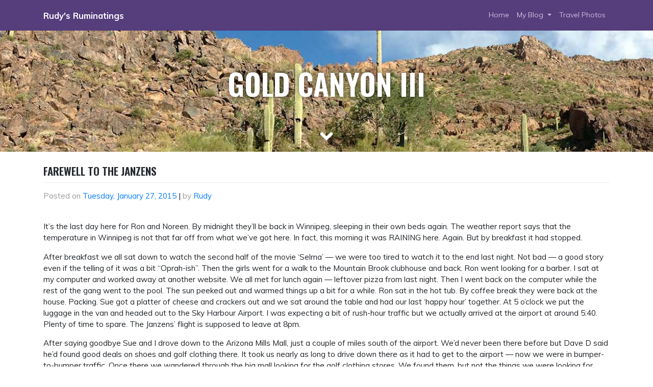

--- FILE ---
content_type: text/html; charset=UTF-8
request_url: https://nikkel.ca/farewell-janzens/
body_size: 13888
content:
<!DOCTYPE html>
<html lang="en-US">
<head>
<!--     <meta charset="UTF-8"> -->
    <meta http-equiv="Content-Type" content="text/html; charset=utf-8">
    <meta name="viewport" content="width=device-width, initial-scale=1">
<!--     <meta http-equiv="X-UA-Compatible" content="IE=edge"> -->
    <link rel="profile" href="http://gmpg.org/xfn/11">
    <link rel="pingback" href="https://nikkel.ca/xmlrpc.php">
	    <link rel="apple-touch-icon" sizes="57x57" href="https://nikkel.ca/wp-content/themes/nikkel-bootstrap-2018/inc/assets/favicons/apple-icon-57x57.png">
	<link rel="apple-touch-icon" sizes="60x60" href="https://nikkel.ca/wp-content/themes/nikkel-bootstrap-2018/inc/assets/favicons/apple-icon-60x60.png">
	<link rel="apple-touch-icon" sizes="72x72" href="https://nikkel.ca/wp-content/themes/nikkel-bootstrap-2018/inc/assets/favicons/apple-icon-72x72.png">
	<link rel="apple-touch-icon" sizes="76x76" href="https://nikkel.ca/wp-content/themes/nikkel-bootstrap-2018/inc/assets/favicons/apple-icon-76x76.png">
	<link rel="apple-touch-icon" sizes="114x114" href="https://nikkel.ca/wp-content/themes/nikkel-bootstrap-2018/inc/assets/favicons/apple-icon-114x114.png">
	<link rel="apple-touch-icon" sizes="120x120" href="https://nikkel.ca/wp-content/themes/nikkel-bootstrap-2018/inc/assets/favicons/apple-icon-120x120.png">
	<link rel="apple-touch-icon" sizes="144x144" href="https://nikkel.ca/wp-content/themes/nikkel-bootstrap-2018/inc/assets/favicons/apple-icon-144x144.png">
	<link rel="apple-touch-icon" sizes="152x152" href="https://nikkel.ca/wp-content/themes/nikkel-bootstrap-2018/inc/assets/favicons/apple-icon-152x152.png">
	<link rel="apple-touch-icon" sizes="180x180" href="https://nikkel.ca/wp-content/themes/nikkel-bootstrap-2018/inc/assets/favicons/apple-icon-180x180.png">
	<link rel="icon" type="image/png" sizes="192x192"  href="https://nikkel.ca/wp-content/themes/nikkel-bootstrap-2018/inc/assets/favicons/android-icon-192x192.png">
	<link rel="icon" type="image/png" sizes="32x32" href="https://nikkel.ca/wp-content/themes/nikkel-bootstrap-2018/inc/assets/favicons/favicon-32x32.png">
	<link rel="icon" type="image/png" sizes="96x96" href="https://nikkel.ca/wp-content/themes/nikkel-bootstrap-2018/inc/assets/favicons/favicon-96x96.png">
	<link rel="icon" type="image/png" sizes="16x16" href="https://nikkel.ca/wp-content/themes/nikkel-bootstrap-2018/inc/assets/favicons/favicon-16x16.png">
	<link rel="manifest" href="https://nikkel.ca/wp-content/themes/nikkel-bootstrap-2018/inc/assets/favicons/manifest.json">
	<link rel="icon" href="https://nikkel.ca/wp-content/themes/nikkel-bootstrap-2018/favicon.png">
	<!--[if IE]>
		<link rel="shortcut icon" href="https://nikkel.ca/wp-content/themes/nikkel-bootstrap-2018/favicon.ico">
	<![endif]-->
	<meta name="msapplication-TileColor" content="#f01d4f">
    <meta name="msapplication-TileImage" content="https://nikkel.ca/wp-content/themes/nikkel-bootstrap-2018/inc/assets/favicons/ms-icon-144x144.png">
<meta name='robots' content='index, follow, max-image-preview:large, max-snippet:-1, max-video-preview:-1' />

	<!-- This site is optimized with the Yoast SEO plugin v26.8 - https://yoast.com/product/yoast-seo-wordpress/ -->
	<title>Farewell to the Janzens - Rudy&#039;s Ruminatings</title>
	<link rel="canonical" href="https://nikkel.ca/farewell-janzens/" />
	<meta property="og:locale" content="en_US" />
	<meta property="og:type" content="article" />
	<meta property="og:title" content="Farewell to the Janzens - Rudy&#039;s Ruminatings" />
	<meta property="og:description" content="It&#8217;s the last day here for Ron and Noreen. By midnight they&#8217;ll be back in Winnipeg, sleeping in their own beds again. The weather report says that the temperature in Winnipeg is not that far off from what we&#8217;ve got here. In fact, this morning it was RAINING here. Again. But by breakfast it had stopped. After [&hellip;]" />
	<meta property="og:url" content="https://nikkel.ca/farewell-janzens/" />
	<meta property="og:site_name" content="Rudy&#039;s Ruminatings" />
	<meta property="article:published_time" content="2015-01-28T05:48:19+00:00" />
	<meta property="article:modified_time" content="2015-01-28T15:14:33+00:00" />
	<meta name="author" content="Rudy" />
	<meta name="twitter:label1" content="Written by" />
	<meta name="twitter:data1" content="Rudy" />
	<meta name="twitter:label2" content="Est. reading time" />
	<meta name="twitter:data2" content="2 minutes" />
	<script data-jetpack-boost="ignore" type="application/ld+json" class="yoast-schema-graph">{"@context":"https://schema.org","@graph":[{"@type":"Article","@id":"https://nikkel.ca/farewell-janzens/#article","isPartOf":{"@id":"https://nikkel.ca/farewell-janzens/"},"author":{"name":"Rudy","@id":"https://nikkel.ca/#/schema/person/e83c14a966ec2a61e4be3e39341efd43"},"headline":"Farewell to the Janzens","datePublished":"2015-01-28T05:48:19+00:00","dateModified":"2015-01-28T15:14:33+00:00","mainEntityOfPage":{"@id":"https://nikkel.ca/farewell-janzens/"},"wordCount":456,"articleSection":["Gold Canyon III"],"inLanguage":"en-US"},{"@type":"WebPage","@id":"https://nikkel.ca/farewell-janzens/","url":"https://nikkel.ca/farewell-janzens/","name":"Farewell to the Janzens - Rudy&#039;s Ruminatings","isPartOf":{"@id":"https://nikkel.ca/#website"},"datePublished":"2015-01-28T05:48:19+00:00","dateModified":"2015-01-28T15:14:33+00:00","author":{"@id":"https://nikkel.ca/#/schema/person/e83c14a966ec2a61e4be3e39341efd43"},"breadcrumb":{"@id":"https://nikkel.ca/farewell-janzens/#breadcrumb"},"inLanguage":"en-US","potentialAction":[{"@type":"ReadAction","target":["https://nikkel.ca/farewell-janzens/"]}]},{"@type":"BreadcrumbList","@id":"https://nikkel.ca/farewell-janzens/#breadcrumb","itemListElement":[{"@type":"ListItem","position":1,"name":"Home","item":"https://nikkel.ca/"},{"@type":"ListItem","position":2,"name":"My Blog","item":"https://nikkel.ca/my-blog/"},{"@type":"ListItem","position":3,"name":"Farewell to the Janzens"}]},{"@type":"WebSite","@id":"https://nikkel.ca/#website","url":"https://nikkel.ca/","name":"Rudy&#039;s Ruminatings","description":"A Rag-tag Collection of Ramblings","potentialAction":[{"@type":"SearchAction","target":{"@type":"EntryPoint","urlTemplate":"https://nikkel.ca/?s={search_term_string}"},"query-input":{"@type":"PropertyValueSpecification","valueRequired":true,"valueName":"search_term_string"}}],"inLanguage":"en-US"},{"@type":"Person","@id":"https://nikkel.ca/#/schema/person/e83c14a966ec2a61e4be3e39341efd43","name":"Rudy","image":{"@type":"ImageObject","inLanguage":"en-US","@id":"https://nikkel.ca/#/schema/person/image/","url":"https://secure.gravatar.com/avatar/9b818a1f7400d8f605efd0e20975a3dfc5cc229039f9cb74214344969636f941?s=96&d=mm&r=g","contentUrl":"https://secure.gravatar.com/avatar/9b818a1f7400d8f605efd0e20975a3dfc5cc229039f9cb74214344969636f941?s=96&d=mm&r=g","caption":"Rudy"},"description":"Retired. Content. Living the good life. Listening to music. Watching movies. Computing. Golfing. Cycling. Mowing the lawn. Planning my next adventure.","sameAs":["https://nikkel.ca"],"url":"https://nikkel.ca/author/rudy/"}]}</script>
	<!-- / Yoast SEO plugin. -->


<link rel='dns-prefetch' href='//stats.wp.com' />
<link rel='dns-prefetch' href='//netdna.bootstrapcdn.com' />
<link rel='dns-prefetch' href='//fonts.googleapis.com' />
<link rel='preconnect' href='//i0.wp.com' />
<link rel='preconnect' href='//c0.wp.com' />
<link rel="alternate" type="application/rss+xml" title="Rudy&#039;s Ruminatings &raquo; Feed" href="https://nikkel.ca/feed/" />
<link rel="alternate" type="application/rss+xml" title="Rudy&#039;s Ruminatings &raquo; Comments Feed" href="https://nikkel.ca/comments/feed/" />
<link rel="alternate" title="oEmbed (JSON)" type="application/json+oembed" href="https://nikkel.ca/wp-json/oembed/1.0/embed?url=https%3A%2F%2Fnikkel.ca%2Ffarewell-janzens%2F" />
<link rel="alternate" title="oEmbed (XML)" type="text/xml+oembed" href="https://nikkel.ca/wp-json/oembed/1.0/embed?url=https%3A%2F%2Fnikkel.ca%2Ffarewell-janzens%2F&#038;format=xml" />
<link rel='stylesheet' id='all-css-2baab9a1e1668aa02b302010f6b00376' href='https://nikkel.ca/wp-content/boost-cache/static/04dc18d154.min.css' type='text/css' media='all' />
<link rel='stylesheet' id='screen-css-e8988b6c9e6a2f79b365744f51453a31' href='https://nikkel.ca/wp-content/boost-cache/static/03dc25cd16.min.css' type='text/css' media='screen' />
<style id='wp-img-auto-sizes-contain-inline-css'>
img:is([sizes=auto i],[sizes^="auto," i]){contain-intrinsic-size:3000px 1500px}
/*# sourceURL=wp-img-auto-sizes-contain-inline-css */
</style>
<style id='wp-emoji-styles-inline-css'>

	img.wp-smiley, img.emoji {
		display: inline !important;
		border: none !important;
		box-shadow: none !important;
		height: 1em !important;
		width: 1em !important;
		margin: 0 0.07em !important;
		vertical-align: -0.1em !important;
		background: none !important;
		padding: 0 !important;
	}
/*# sourceURL=wp-emoji-styles-inline-css */
</style>
<style id='wp-block-library-inline-css'>
:root{--wp-block-synced-color:#7a00df;--wp-block-synced-color--rgb:122,0,223;--wp-bound-block-color:var(--wp-block-synced-color);--wp-editor-canvas-background:#ddd;--wp-admin-theme-color:#007cba;--wp-admin-theme-color--rgb:0,124,186;--wp-admin-theme-color-darker-10:#006ba1;--wp-admin-theme-color-darker-10--rgb:0,107,160.5;--wp-admin-theme-color-darker-20:#005a87;--wp-admin-theme-color-darker-20--rgb:0,90,135;--wp-admin-border-width-focus:2px}@media (min-resolution:192dpi){:root{--wp-admin-border-width-focus:1.5px}}.wp-element-button{cursor:pointer}:root .has-very-light-gray-background-color{background-color:#eee}:root .has-very-dark-gray-background-color{background-color:#313131}:root .has-very-light-gray-color{color:#eee}:root .has-very-dark-gray-color{color:#313131}:root .has-vivid-green-cyan-to-vivid-cyan-blue-gradient-background{background:linear-gradient(135deg,#00d084,#0693e3)}:root .has-purple-crush-gradient-background{background:linear-gradient(135deg,#34e2e4,#4721fb 50%,#ab1dfe)}:root .has-hazy-dawn-gradient-background{background:linear-gradient(135deg,#faaca8,#dad0ec)}:root .has-subdued-olive-gradient-background{background:linear-gradient(135deg,#fafae1,#67a671)}:root .has-atomic-cream-gradient-background{background:linear-gradient(135deg,#fdd79a,#004a59)}:root .has-nightshade-gradient-background{background:linear-gradient(135deg,#330968,#31cdcf)}:root .has-midnight-gradient-background{background:linear-gradient(135deg,#020381,#2874fc)}:root{--wp--preset--font-size--normal:16px;--wp--preset--font-size--huge:42px}.has-regular-font-size{font-size:1em}.has-larger-font-size{font-size:2.625em}.has-normal-font-size{font-size:var(--wp--preset--font-size--normal)}.has-huge-font-size{font-size:var(--wp--preset--font-size--huge)}.has-text-align-center{text-align:center}.has-text-align-left{text-align:left}.has-text-align-right{text-align:right}.has-fit-text{white-space:nowrap!important}#end-resizable-editor-section{display:none}.aligncenter{clear:both}.items-justified-left{justify-content:flex-start}.items-justified-center{justify-content:center}.items-justified-right{justify-content:flex-end}.items-justified-space-between{justify-content:space-between}.screen-reader-text{border:0;clip-path:inset(50%);height:1px;margin:-1px;overflow:hidden;padding:0;position:absolute;width:1px;word-wrap:normal!important}.screen-reader-text:focus{background-color:#ddd;clip-path:none;color:#444;display:block;font-size:1em;height:auto;left:5px;line-height:normal;padding:15px 23px 14px;text-decoration:none;top:5px;width:auto;z-index:100000}html :where(.has-border-color){border-style:solid}html :where([style*=border-top-color]){border-top-style:solid}html :where([style*=border-right-color]){border-right-style:solid}html :where([style*=border-bottom-color]){border-bottom-style:solid}html :where([style*=border-left-color]){border-left-style:solid}html :where([style*=border-width]){border-style:solid}html :where([style*=border-top-width]){border-top-style:solid}html :where([style*=border-right-width]){border-right-style:solid}html :where([style*=border-bottom-width]){border-bottom-style:solid}html :where([style*=border-left-width]){border-left-style:solid}html :where(img[class*=wp-image-]){height:auto;max-width:100%}:where(figure){margin:0 0 1em}html :where(.is-position-sticky){--wp-admin--admin-bar--position-offset:var(--wp-admin--admin-bar--height,0px)}@media screen and (max-width:600px){html :where(.is-position-sticky){--wp-admin--admin-bar--position-offset:0px}}

/*# sourceURL=wp-block-library-inline-css */
</style><style id='global-styles-inline-css'>
:root{--wp--preset--aspect-ratio--square: 1;--wp--preset--aspect-ratio--4-3: 4/3;--wp--preset--aspect-ratio--3-4: 3/4;--wp--preset--aspect-ratio--3-2: 3/2;--wp--preset--aspect-ratio--2-3: 2/3;--wp--preset--aspect-ratio--16-9: 16/9;--wp--preset--aspect-ratio--9-16: 9/16;--wp--preset--color--black: #000000;--wp--preset--color--cyan-bluish-gray: #abb8c3;--wp--preset--color--white: #ffffff;--wp--preset--color--pale-pink: #f78da7;--wp--preset--color--vivid-red: #cf2e2e;--wp--preset--color--luminous-vivid-orange: #ff6900;--wp--preset--color--luminous-vivid-amber: #fcb900;--wp--preset--color--light-green-cyan: #7bdcb5;--wp--preset--color--vivid-green-cyan: #00d084;--wp--preset--color--pale-cyan-blue: #8ed1fc;--wp--preset--color--vivid-cyan-blue: #0693e3;--wp--preset--color--vivid-purple: #9b51e0;--wp--preset--gradient--vivid-cyan-blue-to-vivid-purple: linear-gradient(135deg,rgb(6,147,227) 0%,rgb(155,81,224) 100%);--wp--preset--gradient--light-green-cyan-to-vivid-green-cyan: linear-gradient(135deg,rgb(122,220,180) 0%,rgb(0,208,130) 100%);--wp--preset--gradient--luminous-vivid-amber-to-luminous-vivid-orange: linear-gradient(135deg,rgb(252,185,0) 0%,rgb(255,105,0) 100%);--wp--preset--gradient--luminous-vivid-orange-to-vivid-red: linear-gradient(135deg,rgb(255,105,0) 0%,rgb(207,46,46) 100%);--wp--preset--gradient--very-light-gray-to-cyan-bluish-gray: linear-gradient(135deg,rgb(238,238,238) 0%,rgb(169,184,195) 100%);--wp--preset--gradient--cool-to-warm-spectrum: linear-gradient(135deg,rgb(74,234,220) 0%,rgb(151,120,209) 20%,rgb(207,42,186) 40%,rgb(238,44,130) 60%,rgb(251,105,98) 80%,rgb(254,248,76) 100%);--wp--preset--gradient--blush-light-purple: linear-gradient(135deg,rgb(255,206,236) 0%,rgb(152,150,240) 100%);--wp--preset--gradient--blush-bordeaux: linear-gradient(135deg,rgb(254,205,165) 0%,rgb(254,45,45) 50%,rgb(107,0,62) 100%);--wp--preset--gradient--luminous-dusk: linear-gradient(135deg,rgb(255,203,112) 0%,rgb(199,81,192) 50%,rgb(65,88,208) 100%);--wp--preset--gradient--pale-ocean: linear-gradient(135deg,rgb(255,245,203) 0%,rgb(182,227,212) 50%,rgb(51,167,181) 100%);--wp--preset--gradient--electric-grass: linear-gradient(135deg,rgb(202,248,128) 0%,rgb(113,206,126) 100%);--wp--preset--gradient--midnight: linear-gradient(135deg,rgb(2,3,129) 0%,rgb(40,116,252) 100%);--wp--preset--font-size--small: 13px;--wp--preset--font-size--medium: 20px;--wp--preset--font-size--large: 36px;--wp--preset--font-size--x-large: 42px;--wp--preset--spacing--20: 0.44rem;--wp--preset--spacing--30: 0.67rem;--wp--preset--spacing--40: 1rem;--wp--preset--spacing--50: 1.5rem;--wp--preset--spacing--60: 2.25rem;--wp--preset--spacing--70: 3.38rem;--wp--preset--spacing--80: 5.06rem;--wp--preset--shadow--natural: 6px 6px 9px rgba(0, 0, 0, 0.2);--wp--preset--shadow--deep: 12px 12px 50px rgba(0, 0, 0, 0.4);--wp--preset--shadow--sharp: 6px 6px 0px rgba(0, 0, 0, 0.2);--wp--preset--shadow--outlined: 6px 6px 0px -3px rgb(255, 255, 255), 6px 6px rgb(0, 0, 0);--wp--preset--shadow--crisp: 6px 6px 0px rgb(0, 0, 0);}:where(.is-layout-flex){gap: 0.5em;}:where(.is-layout-grid){gap: 0.5em;}body .is-layout-flex{display: flex;}.is-layout-flex{flex-wrap: wrap;align-items: center;}.is-layout-flex > :is(*, div){margin: 0;}body .is-layout-grid{display: grid;}.is-layout-grid > :is(*, div){margin: 0;}:where(.wp-block-columns.is-layout-flex){gap: 2em;}:where(.wp-block-columns.is-layout-grid){gap: 2em;}:where(.wp-block-post-template.is-layout-flex){gap: 1.25em;}:where(.wp-block-post-template.is-layout-grid){gap: 1.25em;}.has-black-color{color: var(--wp--preset--color--black) !important;}.has-cyan-bluish-gray-color{color: var(--wp--preset--color--cyan-bluish-gray) !important;}.has-white-color{color: var(--wp--preset--color--white) !important;}.has-pale-pink-color{color: var(--wp--preset--color--pale-pink) !important;}.has-vivid-red-color{color: var(--wp--preset--color--vivid-red) !important;}.has-luminous-vivid-orange-color{color: var(--wp--preset--color--luminous-vivid-orange) !important;}.has-luminous-vivid-amber-color{color: var(--wp--preset--color--luminous-vivid-amber) !important;}.has-light-green-cyan-color{color: var(--wp--preset--color--light-green-cyan) !important;}.has-vivid-green-cyan-color{color: var(--wp--preset--color--vivid-green-cyan) !important;}.has-pale-cyan-blue-color{color: var(--wp--preset--color--pale-cyan-blue) !important;}.has-vivid-cyan-blue-color{color: var(--wp--preset--color--vivid-cyan-blue) !important;}.has-vivid-purple-color{color: var(--wp--preset--color--vivid-purple) !important;}.has-black-background-color{background-color: var(--wp--preset--color--black) !important;}.has-cyan-bluish-gray-background-color{background-color: var(--wp--preset--color--cyan-bluish-gray) !important;}.has-white-background-color{background-color: var(--wp--preset--color--white) !important;}.has-pale-pink-background-color{background-color: var(--wp--preset--color--pale-pink) !important;}.has-vivid-red-background-color{background-color: var(--wp--preset--color--vivid-red) !important;}.has-luminous-vivid-orange-background-color{background-color: var(--wp--preset--color--luminous-vivid-orange) !important;}.has-luminous-vivid-amber-background-color{background-color: var(--wp--preset--color--luminous-vivid-amber) !important;}.has-light-green-cyan-background-color{background-color: var(--wp--preset--color--light-green-cyan) !important;}.has-vivid-green-cyan-background-color{background-color: var(--wp--preset--color--vivid-green-cyan) !important;}.has-pale-cyan-blue-background-color{background-color: var(--wp--preset--color--pale-cyan-blue) !important;}.has-vivid-cyan-blue-background-color{background-color: var(--wp--preset--color--vivid-cyan-blue) !important;}.has-vivid-purple-background-color{background-color: var(--wp--preset--color--vivid-purple) !important;}.has-black-border-color{border-color: var(--wp--preset--color--black) !important;}.has-cyan-bluish-gray-border-color{border-color: var(--wp--preset--color--cyan-bluish-gray) !important;}.has-white-border-color{border-color: var(--wp--preset--color--white) !important;}.has-pale-pink-border-color{border-color: var(--wp--preset--color--pale-pink) !important;}.has-vivid-red-border-color{border-color: var(--wp--preset--color--vivid-red) !important;}.has-luminous-vivid-orange-border-color{border-color: var(--wp--preset--color--luminous-vivid-orange) !important;}.has-luminous-vivid-amber-border-color{border-color: var(--wp--preset--color--luminous-vivid-amber) !important;}.has-light-green-cyan-border-color{border-color: var(--wp--preset--color--light-green-cyan) !important;}.has-vivid-green-cyan-border-color{border-color: var(--wp--preset--color--vivid-green-cyan) !important;}.has-pale-cyan-blue-border-color{border-color: var(--wp--preset--color--pale-cyan-blue) !important;}.has-vivid-cyan-blue-border-color{border-color: var(--wp--preset--color--vivid-cyan-blue) !important;}.has-vivid-purple-border-color{border-color: var(--wp--preset--color--vivid-purple) !important;}.has-vivid-cyan-blue-to-vivid-purple-gradient-background{background: var(--wp--preset--gradient--vivid-cyan-blue-to-vivid-purple) !important;}.has-light-green-cyan-to-vivid-green-cyan-gradient-background{background: var(--wp--preset--gradient--light-green-cyan-to-vivid-green-cyan) !important;}.has-luminous-vivid-amber-to-luminous-vivid-orange-gradient-background{background: var(--wp--preset--gradient--luminous-vivid-amber-to-luminous-vivid-orange) !important;}.has-luminous-vivid-orange-to-vivid-red-gradient-background{background: var(--wp--preset--gradient--luminous-vivid-orange-to-vivid-red) !important;}.has-very-light-gray-to-cyan-bluish-gray-gradient-background{background: var(--wp--preset--gradient--very-light-gray-to-cyan-bluish-gray) !important;}.has-cool-to-warm-spectrum-gradient-background{background: var(--wp--preset--gradient--cool-to-warm-spectrum) !important;}.has-blush-light-purple-gradient-background{background: var(--wp--preset--gradient--blush-light-purple) !important;}.has-blush-bordeaux-gradient-background{background: var(--wp--preset--gradient--blush-bordeaux) !important;}.has-luminous-dusk-gradient-background{background: var(--wp--preset--gradient--luminous-dusk) !important;}.has-pale-ocean-gradient-background{background: var(--wp--preset--gradient--pale-ocean) !important;}.has-electric-grass-gradient-background{background: var(--wp--preset--gradient--electric-grass) !important;}.has-midnight-gradient-background{background: var(--wp--preset--gradient--midnight) !important;}.has-small-font-size{font-size: var(--wp--preset--font-size--small) !important;}.has-medium-font-size{font-size: var(--wp--preset--font-size--medium) !important;}.has-large-font-size{font-size: var(--wp--preset--font-size--large) !important;}.has-x-large-font-size{font-size: var(--wp--preset--font-size--x-large) !important;}
/*# sourceURL=global-styles-inline-css */
</style>

<style id='classic-theme-styles-inline-css'>
/*! This file is auto-generated */
.wp-block-button__link{color:#fff;background-color:#32373c;border-radius:9999px;box-shadow:none;text-decoration:none;padding:calc(.667em + 2px) calc(1.333em + 2px);font-size:1.125em}.wp-block-file__button{background:#32373c;color:#fff;text-decoration:none}
/*# sourceURL=/wp-includes/css/classic-themes.min.css */
</style>
<link rel='stylesheet' id='font-awesome-css' href='//netdna.bootstrapcdn.com/font-awesome/4.1.0/css/font-awesome.css' media='screen' />
<link rel='stylesheet' id='wp-bootstrap-starter-oswald-muli-font-css' href='//fonts.googleapis.com/css?family=Muli%3A300%2C400%2C600%2C700%2C800%7COswald%3A300%2C400%2C500%2C600%2C700&#038;ver=6.9' media='all' />


<link rel="https://api.w.org/" href="https://nikkel.ca/wp-json/" /><link rel="alternate" title="JSON" type="application/json" href="https://nikkel.ca/wp-json/wp/v2/posts/2994" /><link rel="EditURI" type="application/rsd+xml" title="RSD" href="https://nikkel.ca/xmlrpc.php?rsd" />
<meta name="generator" content="WordPress 6.9" />
<link rel='shortlink' href='https://wp.me/p30vNw-Mi' />

<style>
.scroll-back-to-top-wrapper {
    position: fixed;
	opacity: 0;
	visibility: hidden;
	overflow: hidden;
	text-align: center;
	z-index: 99999999;
    background-color: #777777;
	color: #eeeeee;
	width: 50px;
	height: 48px;
	line-height: 48px;
	right: 30px;
	bottom: 30px;
	padding-top: 2px;
	border-top-left-radius: 10px;
	border-top-right-radius: 10px;
	border-bottom-right-radius: 10px;
	border-bottom-left-radius: 10px;
	-webkit-transition: all 0.5s ease-in-out;
	-moz-transition: all 0.5s ease-in-out;
	-ms-transition: all 0.5s ease-in-out;
	-o-transition: all 0.5s ease-in-out;
	transition: all 0.5s ease-in-out;
}
.scroll-back-to-top-wrapper:hover {
	background-color: #888888;
  color: #eeeeee;
}
.scroll-back-to-top-wrapper.show {
    visibility:visible;
    cursor:pointer;
	opacity: 1.0;
}
.scroll-back-to-top-wrapper i.fa {
	line-height: inherit;
}
.scroll-back-to-top-wrapper .fa-lg {
	vertical-align: 0;
}
</style>	<style>img#wpstats{display:none}</style>
		    <style type="text/css">
        #page-sub-header { background: #563d7c; }
    </style>
    <link rel="icon" href="https://i0.wp.com/nikkel.ca/wp-content/uploads/2020/04/favicon-rudy.jpg?fit=32%2C32&#038;ssl=1" sizes="32x32" />
<link rel="icon" href="https://i0.wp.com/nikkel.ca/wp-content/uploads/2020/04/favicon-rudy.jpg?fit=192%2C192&#038;ssl=1" sizes="192x192" />
<link rel="apple-touch-icon" href="https://i0.wp.com/nikkel.ca/wp-content/uploads/2020/04/favicon-rudy.jpg?fit=180%2C180&#038;ssl=1" />
<meta name="msapplication-TileImage" content="https://i0.wp.com/nikkel.ca/wp-content/uploads/2020/04/favicon-rudy.jpg?fit=270%2C270&#038;ssl=1" />
</head>

<body class="wp-singular post-template-default single single-post postid-2994 single-format-standard wp-theme-nikkel-bootstrap-2018 group-blog">
<div id="page" class="site">
	<a class="skip-link screen-reader-text" href="#content">Skip to content</a>
    	<header id="masthead" class="site-header navbar-static-top" role="banner">
        <div class="container">
            <nav class="navbar navbar-expand-sm navbar-dark p-0">
                <div class="navbar-brand">
                                            <a class="site-title" href="https://nikkel.ca/">Rudy&#039;s Ruminatings</a>
                                    </div>
                <button class="navbar-toggler" type="button" data-toggle="collapse" data-target=".navbar-collapse" aria-controls="" aria-expanded="false" aria-label="Toggle navigation">
                    <span class="navbar-toggler-icon"></span>
                </button>

                <div class="collapse navbar-collapse justify-content-end"><ul id="menu-main-menu" class="navbar-nav"><li id="menu-item-126" class="nav-item menu-item menu-item-type-custom menu-item-object-custom menu-item-home menu-item-126"><a title="Home" href="https://nikkel.ca/" class="nav-link">Home</a></li>
<li id="menu-item-1117" class="nav-item menu-item menu-item-type-post_type menu-item-object-page current_page_parent menu-item-has-children menu-item-1117 dropdown"><a title="My Blog" href="#" data-toggle="dropdown" class="dropdown-toggle nav-link" aria-haspopup="true">My Blog <span class="caret"></span></a>
<ul role="menu" class=" dropdown-menu">
	<li id="menu-item-9445" class="nav-item menu-item menu-item-type-custom menu-item-object-custom menu-item-9445"><a title="Colombia 2025" href="https://colombia.nikkel.ca" class="dropdown-item">Colombia 2025</a></li>
	<li id="menu-item-9279" class="nav-item menu-item menu-item-type-taxonomy menu-item-object-category menu-item-9279"><a title="Winter 2023-24" href="https://nikkel.ca/category/winter-2023-24/" class="dropdown-item">Winter 2023-24</a></li>
	<li id="menu-item-8600" class="nav-item menu-item menu-item-type-taxonomy menu-item-object-category menu-item-8600"><a title="Fall Colours Tour 2023" href="https://nikkel.ca/category/fall-colours-tour-2023/" class="dropdown-item">Fall Colours Tour 2023</a></li>
	<li id="menu-item-8587" class="nav-item menu-item menu-item-type-custom menu-item-object-custom menu-item-8587"><a title="Mexico 2023 - San Miguel &amp; Sayulita" href="https://stobbe.nikkel.ca" class="dropdown-item">Mexico 2023 &#8211; San Miguel &#038; Sayulita</a></li>
	<li id="menu-item-8152" class="nav-item menu-item menu-item-type-taxonomy menu-item-object-category menu-item-8152"><a title="Natchez Trace 2019" href="https://nikkel.ca/category/natchez-trace-2019/" class="dropdown-item">Natchez Trace 2019</a></li>
	<li id="menu-item-7035" class="nav-item menu-item menu-item-type-taxonomy menu-item-object-category menu-item-7035"><a title="Merida 2019" href="https://nikkel.ca/category/merida-2019/" class="dropdown-item">Merida 2019</a></li>
	<li id="menu-item-6693" class="nav-item menu-item menu-item-type-taxonomy menu-item-object-category menu-item-6693"><a title="Palm Desert 2018" href="https://nikkel.ca/category/palm-desert-2018/" class="dropdown-item">Palm Desert 2018</a></li>
	<li id="menu-item-6180" class="nav-item menu-item menu-item-type-taxonomy menu-item-object-category menu-item-6180"><a title="Gold Canyon IV - Spring 2018" href="https://nikkel.ca/category/gold-canyon-iv/" class="dropdown-item">Gold Canyon IV &#8211; Spring 2018</a></li>
	<li id="menu-item-5785" class="nav-item menu-item menu-item-type-taxonomy menu-item-object-category menu-item-5785"><a title="Portugal 2018" href="https://nikkel.ca/category/portugal-2018/" class="dropdown-item">Portugal 2018</a></li>
	<li id="menu-item-5840" class="nav-item menu-item menu-item-type-taxonomy menu-item-object-category menu-item-5840"><a title="New Zealand 2017" href="https://nikkel.ca/category/new-zealand-2017/" class="dropdown-item">New Zealand 2017</a></li>
	<li id="menu-item-5842" class="nav-item menu-item menu-item-type-taxonomy menu-item-object-category menu-item-5842"><a title="South Africa 2016" href="https://nikkel.ca/category/south-africa-2016/" class="dropdown-item">South Africa 2016</a></li>
	<li id="menu-item-2404" class="nav-item menu-item menu-item-type-taxonomy menu-item-object-category current-post-ancestor current-menu-parent current-post-parent menu-item-2404"><a title="Gold Canyon III - Winter 2014" href="https://nikkel.ca/category/gold-canyon-iii/" class="dropdown-item">Gold Canyon III &#8211; Winter 2014</a></li>
	<li id="menu-item-5843" class="nav-item menu-item menu-item-type-taxonomy menu-item-object-category menu-item-5843"><a title="Paris - Fall 2013" href="https://nikkel.ca/category/paris-2013/" class="dropdown-item">Paris &#8211; Fall 2013</a></li>
	<li id="menu-item-5841" class="nav-item menu-item menu-item-type-taxonomy menu-item-object-category menu-item-5841"><a title="Palm Desert, California - Winter 2013" href="https://nikkel.ca/category/palm-desert-2013/" class="dropdown-item">Palm Desert, California &#8211; Winter 2013</a></li>
	<li id="menu-item-7825" class="nav-item menu-item menu-item-type-taxonomy menu-item-object-category menu-item-7825"><a title="Gold Canyon II, AZ - Winter 2012" href="https://nikkel.ca/category/gold-canyon/" class="dropdown-item">Gold Canyon II, AZ &#8211; Winter 2012</a></li>
</ul>
</li>
<li id="menu-item-129" class="nav-item menu-item menu-item-type-post_type menu-item-object-page menu-item-129"><a title="Travel Photos" href="https://nikkel.ca/travels/" class="nav-link">Travel Photos</a></li>
</ul></div>
            </nav>
        </div>
	</header><!-- #masthead -->


	   <div id="page-sub-header" style="background-image: url(https://nikkel.ca/wp-content/themes/nikkel-bootstrap-2018/banners/gold-canyon-iii/superstition-banner-08.jpg); background-position: center center;">
            <div class="container">
                <h1>
                    Gold Canyon Iii                </h1>
                <a href="#content" class="page-scroller"><i class="fa fa-fw fa-angle-down"></i></a>
            </div>
        </div>

	<div id="content" class="site-content">
		<div class="container">

			<div class="row">
                
	<section id="primary" class="content-area col-sm-12">
		<main id="main" class="site-main" role="main">

		
<article id="post-2994" class="post-2994 post type-post status-publish format-standard hentry category-gold-canyon-iii">
	<div class="post-thumbnail">
			</div>
	<header class="entry-header">
		<h1 class="entry-title">Farewell to the Janzens</h1>		<div class="entry-meta">
			<span class="posted-on">Posted on <a href="https://nikkel.ca/farewell-janzens/" rel="bookmark"><time class="entry-date published" datetime="2015-01-27T23:48:19-06:00">Tuesday, January 27, 2015</time></a></span> | <span class="byline"> by <span class="author vcard"><a class="url fn n" href="https://nikkel.ca/author/rudy/">Rudy</a></span></span>		</div><!-- .entry-meta -->
			</header><!-- .entry-header -->
	<div class="entry-content">
		<p>It&#8217;s the last day here for Ron and Noreen. By midnight they&#8217;ll be back in Winnipeg, sleeping in their own beds again. The weather report says that the temperature in Winnipeg is not that far off from what we&#8217;ve got here. In fact, this morning it was RAINING here. Again. But by breakfast it had stopped.</p>
<p>After breakfast we all sat down to watch the second half of the movie &#8216;Selma&#8217; &#8212; we were too tired to watch it to the end last night. Not bad &#8212; a good story even if the telling of it was a bit &#8220;Oprah-ish&#8221;. Then the girls went for a walk to the Mountain Brook clubhouse and back. Ron went looking for a barber. I sat at my computer and worked away at another website. We all met for lunch again &#8212; leftover pizza from last night. Then I went back on the computer while the rest of the gang went to the pool. The sun peeked out and warmed things up a bit for a while. Ron sat in the hot tub. By coffee break they were back at the house. Packing. Sue got a platter of cheese and crackers out and we sat around the table and had our last &#8216;happy hour&#8217; together. At 5 o&#8217;clock we put the luggage in the van and headed out to the Sky Harbour Airport. I was expecting a bit of rush-hour traffic but we actually arrived at the airport at around 5:40. Plenty of time to spare. The Janzens&#8217; flight is supposed to leave at 8pm.</p>
<p>After saying goodbye Sue and I drove down to the Arizona Mills Mall, just a couple of miles south of the airport. We&#8217;d never been there before but Dave D said he&#8217;d found good deals on shoes and golf clothing there. It took us nearly as long to drive down there as it had to get to the airport &#8212; now we were in bumper-to-bumper traffic. Once there we wandered through the big mall looking for the golf clothing stores. We found them, but not the things we were looking for. The only pants that were long enough were much to wide for me. We didn&#8217;t hang around there very long and soon were back on the 60 heading for home.</p>
<p>Sue made a quick supper and then we sat down to watch TV. We tried to watch another of my movie downloads but the sound was so bad we gave up and switched to Season 3 of &#8216;Suits&#8217;. After 2 episodes and a little bit of the CBC News Sue went to bed. I went back to the computer and coded away until nearly 1:00am before joining her.</p>
	</div><!-- .entry-content -->

	<footer class="entry-footer">
		<span class="cat-links">Posted in <a href="https://nikkel.ca/category/gold-canyon-iii/" rel="category tag">Gold Canyon III</a></span>	</footer><!-- .entry-footer -->
</article><!-- #post-## -->

	<nav class="navigation post-navigation" aria-label="Posts">
		<h2 class="screen-reader-text">Post navigation</h2>
		<div class="nav-links"><div class="nav-previous"><a href="https://nikkel.ca/pinnacle-peak/" rel="prev">Pinnacle Peak</a></div><div class="nav-next"><a href="https://nikkel.ca/golf-superstition-springs-gc/" rel="next">Golf at Superstition Springs GC</a></div></div>
	</nav>
		</main><!-- #main -->
	</section><!-- #primary -->

			</div><!-- .row -->
		</div><!-- .container -->
	</div><!-- #content -->
    	<footer id="colophon" class="site-footer" role="contentinfo">
		<div class="container-fluid p-3 p-md-5">
            <div class="site-info">
                &copy; 2026 <a href="https://nikkel.ca">Rudy&#039;s Ruminatings</a>                
            </div><!-- close .site-info -->
		</div>
	</footer><!-- #colophon -->
</div><!-- #page -->


<div class="scroll-back-to-top-wrapper">
	<span class="scroll-back-to-top-inner">
					<i class="fa fa-2x fa-arrow-circle-up"></i>
			</span>
</div>







<script data-jetpack-boost="ignore" id="wp-emoji-settings" type="application/json">
{"baseUrl":"https://s.w.org/images/core/emoji/17.0.2/72x72/","ext":".png","svgUrl":"https://s.w.org/images/core/emoji/17.0.2/svg/","svgExt":".svg","source":{"concatemoji":"https://nikkel.ca/wp-includes/js/wp-emoji-release.min.js?ver=6.9"}}
</script>

<script type="text/javascript" src="https://nikkel.ca/wp-includes/js/jquery/jquery.min.js?ver=3.7.1" id="jquery-core-js"></script><script type='text/javascript' src='https://nikkel.ca/wp-content/boost-cache/static/af4f0ea401.min.js'></script><script type="speculationrules">
{"prefetch":[{"source":"document","where":{"and":[{"href_matches":"/*"},{"not":{"href_matches":["/wp-*.php","/wp-admin/*","/wp-content/uploads/*","/wp-content/*","/wp-content/plugins/*","/wp-content/themes/nikkel-bootstrap-2018/*","/*\\?(.+)"]}},{"not":{"selector_matches":"a[rel~=\"nofollow\"]"}},{"not":{"selector_matches":".no-prefetch, .no-prefetch a"}}]},"eagerness":"conservative"}]}
</script><script type="text/javascript" id="scroll-back-to-top-js-extra">
/* <![CDATA[ */
var scrollBackToTop = {"scrollDuration":"500","fadeDuration":"0.5"};
//# sourceURL=scroll-back-to-top-js-extra
/* ]]> */
</script><script type='text/javascript' src='https://nikkel.ca/wp-content/boost-cache/static/ec8a8de411.min.js'></script><script type="text/javascript" id="jquery-fancybox-js-extra">
/* <![CDATA[ */
var efb_i18n = {"close":"Close","next":"Next","prev":"Previous","startSlideshow":"Start slideshow","toggleSize":"Toggle size"};
//# sourceURL=jquery-fancybox-js-extra
/* ]]> */
</script><script type="text/javascript" src="https://nikkel.ca/wp-content/plugins/easy-fancybox/fancybox/1.5.4/jquery.fancybox.min.js?ver=6.9" id="jquery-fancybox-js"></script><script type="text/javascript" id="jquery-fancybox-js-after">
/* <![CDATA[ */
var fb_timeout, fb_opts={'autoScale':true,'showCloseButton':true,'margin':20,'pixelRatio':'false','centerOnScroll':false,'enableEscapeButton':true,'overlayShow':true,'hideOnOverlayClick':true,'minVpHeight':320,'disableCoreLightbox':'true','enableBlockControls':'true','fancybox_openBlockControls':'true' };
if(typeof easy_fancybox_handler==='undefined'){
var easy_fancybox_handler=function(){
jQuery([".nolightbox","a.wp-block-fileesc_html__button","a.pin-it-button","a[href*='pinterest.com\/pin\/create']","a[href*='facebook.com\/share']","a[href*='twitter.com\/share']"].join(',')).addClass('nofancybox');
jQuery('a.fancybox-close').on('click',function(e){e.preventDefault();jQuery.fancybox.close()});
/* IMG */
						var unlinkedImageBlocks=jQuery(".wp-block-image > img:not(.nofancybox,figure.nofancybox>img)");
						unlinkedImageBlocks.wrap(function() {
							var href = jQuery( this ).attr( "src" );
							return "<a href='" + href + "'></a>";
						});
var fb_IMG_select=jQuery('a[href*=".jpg" i]:not(.nofancybox,li.nofancybox>a,figure.nofancybox>a),area[href*=".jpg" i]:not(.nofancybox),a[href*=".jpeg" i]:not(.nofancybox,li.nofancybox>a,figure.nofancybox>a),area[href*=".jpeg" i]:not(.nofancybox),a[href*=".png" i]:not(.nofancybox,li.nofancybox>a,figure.nofancybox>a),area[href*=".png" i]:not(.nofancybox),a[href*=".webp" i]:not(.nofancybox,li.nofancybox>a,figure.nofancybox>a),area[href*=".webp" i]:not(.nofancybox)');
fb_IMG_select.addClass('fancybox image').attr('rel','gallery');
jQuery('a.fancybox,area.fancybox,.fancybox>a').each(function(){jQuery(this).fancybox(jQuery.extend(true,{},fb_opts,{'transition':'elastic','transitionIn':'elastic','easingIn':'linear','transitionOut':'elastic','easingOut':'linear','opacity':false,'hideOnContentClick':false,'titleShow':true,'titlePosition':'over','titleFromAlt':true,'showNavArrows':true,'enableKeyboardNav':true,'cyclic':false,'mouseWheel':'false'}))});
};};
jQuery(easy_fancybox_handler);jQuery(document).on('post-load',easy_fancybox_handler);

//# sourceURL=jquery-fancybox-js-after
/* ]]> */
</script><script type='text/javascript' src='https://nikkel.ca/wp-content/plugins/easy-fancybox/vendor/jquery.easing.min.js?m=1749938982'></script><script type="text/javascript" id="jetpack-stats-js-before">
/* <![CDATA[ */
_stq = window._stq || [];
_stq.push([ "view", {"v":"ext","blog":"44451242","post":"2994","tz":"-6","srv":"nikkel.ca","j":"1:15.4"} ]);
_stq.push([ "clickTrackerInit", "44451242", "2994" ]);
//# sourceURL=jetpack-stats-js-before
/* ]]> */
</script><script type="text/javascript" src="https://stats.wp.com/e-202605.js" id="jetpack-stats-js" defer="defer" data-wp-strategy="defer"></script><script type="module">
/* <![CDATA[ */
/*! This file is auto-generated */
const a=JSON.parse(document.getElementById("wp-emoji-settings").textContent),o=(window._wpemojiSettings=a,"wpEmojiSettingsSupports"),s=["flag","emoji"];function i(e){try{var t={supportTests:e,timestamp:(new Date).valueOf()};sessionStorage.setItem(o,JSON.stringify(t))}catch(e){}}function c(e,t,n){e.clearRect(0,0,e.canvas.width,e.canvas.height),e.fillText(t,0,0);t=new Uint32Array(e.getImageData(0,0,e.canvas.width,e.canvas.height).data);e.clearRect(0,0,e.canvas.width,e.canvas.height),e.fillText(n,0,0);const a=new Uint32Array(e.getImageData(0,0,e.canvas.width,e.canvas.height).data);return t.every((e,t)=>e===a[t])}function p(e,t){e.clearRect(0,0,e.canvas.width,e.canvas.height),e.fillText(t,0,0);var n=e.getImageData(16,16,1,1);for(let e=0;e<n.data.length;e++)if(0!==n.data[e])return!1;return!0}function u(e,t,n,a){switch(t){case"flag":return n(e,"\ud83c\udff3\ufe0f\u200d\u26a7\ufe0f","\ud83c\udff3\ufe0f\u200b\u26a7\ufe0f")?!1:!n(e,"\ud83c\udde8\ud83c\uddf6","\ud83c\udde8\u200b\ud83c\uddf6")&&!n(e,"\ud83c\udff4\udb40\udc67\udb40\udc62\udb40\udc65\udb40\udc6e\udb40\udc67\udb40\udc7f","\ud83c\udff4\u200b\udb40\udc67\u200b\udb40\udc62\u200b\udb40\udc65\u200b\udb40\udc6e\u200b\udb40\udc67\u200b\udb40\udc7f");case"emoji":return!a(e,"\ud83e\u1fac8")}return!1}function f(e,t,n,a){let r;const o=(r="undefined"!=typeof WorkerGlobalScope&&self instanceof WorkerGlobalScope?new OffscreenCanvas(300,150):document.createElement("canvas")).getContext("2d",{willReadFrequently:!0}),s=(o.textBaseline="top",o.font="600 32px Arial",{});return e.forEach(e=>{s[e]=t(o,e,n,a)}),s}function r(e){var t=document.createElement("script");t.src=e,t.defer=!0,document.head.appendChild(t)}a.supports={everything:!0,everythingExceptFlag:!0},new Promise(t=>{let n=function(){try{var e=JSON.parse(sessionStorage.getItem(o));if("object"==typeof e&&"number"==typeof e.timestamp&&(new Date).valueOf()<e.timestamp+604800&&"object"==typeof e.supportTests)return e.supportTests}catch(e){}return null}();if(!n){if("undefined"!=typeof Worker&&"undefined"!=typeof OffscreenCanvas&&"undefined"!=typeof URL&&URL.createObjectURL&&"undefined"!=typeof Blob)try{var e="postMessage("+f.toString()+"("+[JSON.stringify(s),u.toString(),c.toString(),p.toString()].join(",")+"));",a=new Blob([e],{type:"text/javascript"});const r=new Worker(URL.createObjectURL(a),{name:"wpTestEmojiSupports"});return void(r.onmessage=e=>{i(n=e.data),r.terminate(),t(n)})}catch(e){}i(n=f(s,u,c,p))}t(n)}).then(e=>{for(const n in e)a.supports[n]=e[n],a.supports.everything=a.supports.everything&&a.supports[n],"flag"!==n&&(a.supports.everythingExceptFlag=a.supports.everythingExceptFlag&&a.supports[n]);var t;a.supports.everythingExceptFlag=a.supports.everythingExceptFlag&&!a.supports.flag,a.supports.everything||((t=a.source||{}).concatemoji?r(t.concatemoji):t.wpemoji&&t.twemoji&&(r(t.twemoji),r(t.wpemoji)))});
//# sourceURL=https://nikkel.ca/wp-includes/js/wp-emoji-loader.min.js
/* ]]> */
</script></body>
</html>
